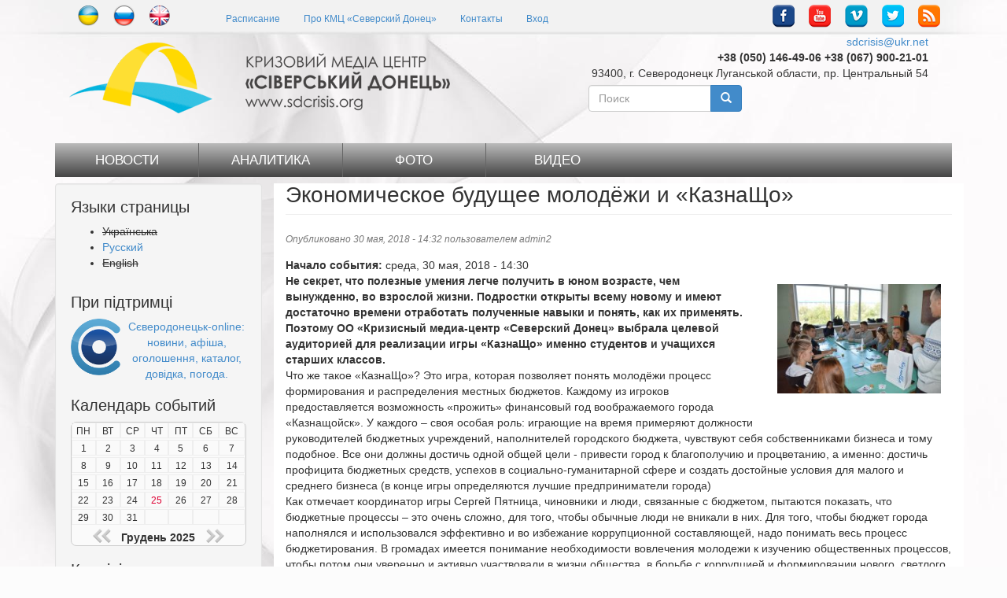

--- FILE ---
content_type: text/html; charset=utf-8
request_url: http://sdcrisis.org/ru/node/1830
body_size: 8109
content:
<!DOCTYPE html>
<html lang="ru" dir="ltr" prefix="content: http://purl.org/rss/1.0/modules/content/ dc: http://purl.org/dc/terms/ foaf: http://xmlns.com/foaf/0.1/ og: http://ogp.me/ns# rdfs: http://www.w3.org/2000/01/rdf-schema# sioc: http://rdfs.org/sioc/ns# sioct: http://rdfs.org/sioc/types# skos: http://www.w3.org/2004/02/skos/core# xsd: http://www.w3.org/2001/XMLSchema#">
<head>
  <link rel="profile" href="http://www.w3.org/1999/xhtml/vocab" />
  <meta name="viewport" content="width=device-width, initial-scale=1.0">
  <meta http-equiv="Content-Type" content="text/html; charset=utf-8" />
<meta name="Generator" content="Drupal 7 (http://drupal.org)" />
<link rel="canonical" href="/ru/node/1830" />
<link rel="shortlink" href="/ru/node/1830" />
<link rel="shortcut icon" href="http://sdcrisis.org/sites/sdcrisis.org/files/favicon.ico" type="image/vnd.microsoft.icon" />
  <title>Экономическое будущее молодёжи и «КазнаЩо» | Кризисный медиа-центр «Северский Донец»</title>
  <style>
@import url("http://sdcrisis.org/modules/system/system.base.css?rh2a6r");
</style>
<style>
@import url("http://sdcrisis.org/sites/all/modules/date/date_api/date.css?rh2a6r");
@import url("http://sdcrisis.org/sites/all/modules/date/date_popup/themes/datepicker.1.7.css?rh2a6r");
@import url("http://sdcrisis.org/modules/field/theme/field.css?rh2a6r");
@import url("http://sdcrisis.org/modules/node/node.css?rh2a6r");
@import url("http://sdcrisis.org/sites/all/modules/video_filter/video_filter.css?rh2a6r");
@import url("http://sdcrisis.org/sites/all/modules/views/css/views.css?rh2a6r");
</style>
<style>
@import url("http://sdcrisis.org/sites/all/modules/colorbox/styles/default/colorbox_style.css?rh2a6r");
@import url("http://sdcrisis.org/sites/all/modules/ctools/css/ctools.css?rh2a6r");
@import url("http://sdcrisis.org/sites/all/modules/panels/css/panels.css?rh2a6r");
@import url("http://sdcrisis.org/modules/locale/locale.css?rh2a6r");
@import url("http://sdcrisis.org/sites/sdcrisis.org/modules/pretty_calendar/themes/sdcrisis/calendar.css?rh2a6r");
</style>
<link type="text/css" rel="stylesheet" href="//cdn.jsdelivr.net/bootstrap/3.0.2/css/bootstrap.css" media="all" />
<style>
@import url("http://sdcrisis.org/sites/all/themes/bootstrap/css/3.0.2/overrides.min.css?rh2a6r");
@import url("http://sdcrisis.org/sites/sdcrisis.org/themes/sdcrisis/css/style.css?rh2a6r");
</style>
<style>
@import url("http://sdcrisis.org/sites/sdcrisis.org/files/css_injector/css_injector_1.css?rh2a6r");
</style>
  <!-- HTML5 element support for IE6-8 -->
  <!--[if lt IE 9]>
    <script src="https://cdn.jsdelivr.net/html5shiv/3.7.3/html5shiv-printshiv.min.js"></script>
  <![endif]-->
  <script src="//ajax.googleapis.com/ajax/libs/jquery/1.10.2/jquery.min.js"></script>
<script>window.jQuery || document.write("<script src='/sites/all/modules/jquery_update/replace/jquery/1.10/jquery.min.js'>\x3C/script>")</script>
<script src="http://sdcrisis.org/sites/sdcrisis.org/files/js/js_Hfha9RCTNm8mqMDLXriIsKGMaghzs4ZaqJPLj2esi7s.js"></script>
<script src="//cdn.jsdelivr.net/bootstrap/3.0.2/js/bootstrap.min.js"></script>
<script src="http://sdcrisis.org/sites/sdcrisis.org/files/js/js_-BjNHcUdTTLTgrMNm-kO4HEv2CJwmlHeLLgnwXNTY0g.js"></script>
<script>jQuery.extend(Drupal.settings, {"basePath":"\/","pathPrefix":"ru\/","setHasJsCookie":0,"ajaxPageState":{"theme":"sdcrisis","theme_token":"tSsOZfoTqlwsdtKnr8OotU1Qd_bomhPgIk3vAJFeD4A","js":{"sites\/all\/themes\/bootstrap\/js\/bootstrap.js":1,"\/\/ajax.googleapis.com\/ajax\/libs\/jquery\/1.10.2\/jquery.min.js":1,"0":1,"misc\/jquery-extend-3.4.0.js":1,"misc\/jquery-html-prefilter-3.5.0-backport.js":1,"misc\/jquery.once.js":1,"misc\/drupal.js":1,"\/\/cdn.jsdelivr.net\/bootstrap\/3.0.2\/js\/bootstrap.min.js":1,"public:\/\/languages\/ru_-elPWvl17-Ka0YilPETYPkSZPRg-Z6RUx_9p8Jn1p_Q.js":1,"sites\/all\/libraries\/colorbox\/jquery.colorbox-min.js":1,"sites\/all\/modules\/colorbox\/js\/colorbox.js":1,"sites\/all\/modules\/colorbox\/styles\/default\/colorbox_style.js":1,"sites\/sdcrisis.org\/modules\/pretty_calendar\/pretty_calendar.js":1},"css":{"modules\/system\/system.base.css":1,"sites\/all\/modules\/date\/date_api\/date.css":1,"sites\/all\/modules\/date\/date_popup\/themes\/datepicker.1.7.css":1,"modules\/field\/theme\/field.css":1,"modules\/node\/node.css":1,"sites\/all\/modules\/video_filter\/video_filter.css":1,"sites\/all\/modules\/views\/css\/views.css":1,"sites\/all\/modules\/colorbox\/styles\/default\/colorbox_style.css":1,"sites\/all\/modules\/ctools\/css\/ctools.css":1,"sites\/all\/modules\/panels\/css\/panels.css":1,"modules\/locale\/locale.css":1,"sites\/sdcrisis.org\/modules\/pretty_calendar\/themes\/sdcrisis\/calendar.css":1,"\/\/cdn.jsdelivr.net\/bootstrap\/3.0.2\/css\/bootstrap.css":1,"sites\/all\/themes\/bootstrap\/css\/3.0.2\/overrides.min.css":1,"sites\/sdcrisis.org\/themes\/sdcrisis\/css\/style.css":1,"public:\/\/css_injector\/css_injector_1.css":1}},"colorbox":{"opacity":"0.85","current":"{current} \u0438\u0437 {total}","previous":"\u00ab \u041f\u0440\u0435\u0434\u044b\u0434\u0443\u0449\u0438\u0439","next":"\u0421\u043b\u0435\u0434\u0443\u044e\u0449\u0438\u0439 \u00bb","close":"\u0417\u0430\u043a\u0440\u044b\u0442\u044c","maxWidth":"98%","maxHeight":"98%","fixed":true,"mobiledetect":true,"mobiledevicewidth":"480px"},"urlIsAjaxTrusted":{"\/ru\/node\/1830":true},"bootstrap":{"anchorsFix":1,"anchorsSmoothScrolling":1,"formHasError":1,"popoverEnabled":1,"popoverOptions":{"animation":1,"html":0,"placement":"right","selector":"","trigger":"click","triggerAutoclose":1,"title":"","content":"","delay":0,"container":"body"},"tooltipEnabled":1,"tooltipOptions":{"animation":1,"html":0,"placement":"auto left","selector":"","trigger":"hover focus","delay":0,"container":"body"}}});</script>
</head>
<body class="html not-front not-logged-in one-sidebar sidebar-first page-node page-node- page-node-1830 node-type-article i18n-ru">
  <div id="skip-link">
    <a href="#main-content" class="element-invisible element-focusable">Перейти к основному содержанию</a>
  </div>
    <header id="navbar" role="banner" class="navbar container navbar-default">
  <div class="container">

  <div class="supertop">
    <div class="region region-supertop">
    <section id="block-block-5" class="block block-block clearfix">

      
  <p><a href="/uk"><img alt="ua" src="/sites/sdcrisis.org/files/sd/ua.png" title="ua" /></a> <a href="/ru"><img alt="ru" src="/sites/sdcrisis.org/files/sd/ru.png" title="ru" /></a> <a href="/en"><img alt="en" src="/sites/sdcrisis.org/files/sd/en.png" title="en" /></a></p>
</section>
<section id="block-menu-menu-topmenu" class="block block-menu clearfix">

      
  <ul class="menu nav"><li class="first leaf"><a href="/ru/node/4" title="">Расписание</a></li>
<li class="leaf"><a href="/ru" title="">Про КМЦ «Северский Донец»</a></li>
<li class="leaf"><a href="http://sdcrisis.org/ru/contacts" title="">Контакты</a></li>
<li class="last leaf"><a href="/ru/user" title="">Вход</a></li>
</ul>
</section>
<section id="block-block-6" class="block block-block clearfix">

      
  <p><a href="http://www.facebook.com/sd.crisis.org" target="_blank"><img alt="Facebook" src="/sites/sdcrisis.org/files/sd/fb.png" /></a> <a href="http://www.youtube.com/channel/UCANPSxink1wZiotc-NEfe6w" target="_blank"><img alt="YouTube" src="/sites/sdcrisis.org/files/sd/yo.png" /></a> <a href="http://vk.com/siverskydonec" target="_blank"><img alt="VKontakte" src="/sites/sdcrisis.org/files/sd/vk.png" /></a> <a href="http://www.twitter.com/SiverskyDonec" target="_blank"><img alt="Twitter" src="/sites/sdcrisis.org/files/sd/tw.png" /></a> <a href="http://sdcrisis.org/rss.xml" target="_blank"><img alt="RSS" src="/sites/sdcrisis.org/files/sd/rss.png" /></a></p>
</section>
  </div>
  </div> 
        

    <div class="navbar-header">
            <a class="logo navbar-btn pull-left" href="/ru" title="Главная">
        <img src="http://sdcrisis.org/sites/sdcrisis.org/files/logo-sdcrisis.png" alt="Главная" />
      </a>
      
      
      <!-- .btn-navbar is used as the toggle for collapsed navbar content -->
      <button type="button" class="navbar-toggle" data-toggle="collapse" data-target=".navbar-collapse">
        <span class="sr-only">Toggle navigation</span>
        <span class="icon-bar"></span>
        <span class="icon-bar"></span>
        <span class="icon-bar"></span>
      </button>
    </div>

          <div class="navbar-collapse collapse">
        <nav role="navigation">
                                            <div class="region region-navigation">
    <section id="block-block-8" class="block block-block clearfix">

      
  <p><a href="mailto:sdcrisis@ukr.net">sdcrisis@ukr.net </a><br /><strong>+38 (050) 146-49-06 +38 (067) 900-21-01</strong><br />93400, г. Северодонецк Луганськой области, пр. Центральный 54</p>
</section>
<section id="block-search-form" class="block block-search clearfix">

      
  <form class="form-search content-search" action="/ru/node/1830" method="post" id="search-block-form" accept-charset="UTF-8"><div><div>
      <h2 class="element-invisible">Форма поиска</h2>
    <div class="input-group"><input title="Введите ключевые слова для поиска." placeholder="Поиск" class="form-control form-text" type="text" id="edit-search-block-form--2" name="search_block_form" value="" size="15" maxlength="128" /><span class="input-group-btn"><button type="submit" class="btn btn-primary"><span class="icon glyphicon glyphicon-search" aria-hidden="true"></span>
</button></span></div><div class="form-actions form-wrapper form-group" id="edit-actions"><button class="element-invisible btn btn-primary form-submit" type="submit" id="edit-submit" name="op" value="Поиск">Поиск</button>
</div><input type="hidden" name="form_build_id" value="form-Y4Y6aivGgKJyy_3Lac0m-I3XBgZKnEtQXpX-jZVRAvg" />
<input type="hidden" name="form_id" value="search_block_form" />
</div>
</div></form>
</section>
  </div>
                  </nav>
      </div>
      </div>
</header>

<div class="main-container container">

  <header role="banner" id="page-header">
    
      <div class="region region-header">
    <section id="block-menu-menu-menu3" class="block block-menu clearfix">

      
  <ul class="menu nav"><li class="first leaf"><a href="/ru/news" title="">Новости</a></li>
<li class="leaf"><a href="/ru/analytics" title="">Аналитика</a></li>
<li class="leaf"><a href="/ru/gallery" title="">Фото</a></li>
<li class="last leaf"><a href="/ru/taxonomy/term/10" title="">Видео</a></li>
</ul>
</section>
  </div>
  </header> <!-- /#page-header -->

  <div class="row">

          <aside class="col-sm-3" role="complementary">
          <div class="region region-sidebar-first well">
    <section id="block-locale-language" class="block block-locale clearfix">

        <h2 class="block-title">Языки страницы</h2>
    
  <ul class="language-switcher-locale-url"><li class="uk first"><span class="language-link locale-untranslated" xml:lang="uk">Українська</span></li>
<li class="ru active"><a href="/ru/node/1830" class="language-link active" xml:lang="ru">Русский</a></li>
<li class="en last"><span class="language-link locale-untranslated" xml:lang="en">English</span></li>
</ul>
</section>
<section id="block-block-7" class="block block-block clearfix">

        <h2 class="block-title">При підтримці</h2>
    
  <div style="text-align: center;"><a href="https://sd.ua/"><img alt="Северодонецк-online" src="/sites/sdcrisis.org/files/sd/sd-ico72.png" style="float: left; width: 72px; height: 72px;" />Сєверодонецьк-online: новини, афіша, оголошення, каталог, довідка, погода.</a></div>

</section>
<section id="block-pretty-calendar-calendar" class="block block-pretty-calendar clearfix">

        <h2 class="block-title">Календарь событий</h2>
    
  <div id="calendar-body">
<div class="block-calendar">
  <div class="calendar-container">
    <div class="calendar-daynames">
      <div class="pretty-calendar-day"><div class="calendar-value">пн</div></div>
      <div class="pretty-calendar-day"><div class="calendar-value">вт</div></div>
      <div class="pretty-calendar-day"><div class="calendar-value">ср</div></div>
      <div class="pretty-calendar-day"><div class="calendar-value">чт</div></div>
      <div class="pretty-calendar-day"><div class="calendar-value">пт</div></div>
      <div class="pretty-calendar-weekend"><div class="calendar-value">сб</div></div>
      <div class="pretty-calendar-weekend pretty-calendar-last"><div class="calendar-value">вс</div></div>
    </div>
    
<div class="pretty-calendar-week">

  <div class="pretty-calendar-day ">
    <div class="calendar-value">1</div>
  </div>

  <div class="pretty-calendar-day ">
    <div class="calendar-value">2</div>
  </div>

  <div class="pretty-calendar-day ">
    <div class="calendar-value">3</div>
  </div>

  <div class="pretty-calendar-day ">
    <div class="calendar-value">4</div>
  </div>

  <div class="pretty-calendar-day ">
    <div class="calendar-value">5</div>
  </div>

  <div class="pretty-calendar-weekend ">
    <div class="calendar-value">6</div>
  </div>

  <div class="pretty-calendar-weekend pretty-calendar-last ">
    <div class="calendar-value">7</div>
  </div>
</div>

<div class="pretty-calendar-week">

  <div class="pretty-calendar-day ">
    <div class="calendar-value">8</div>
  </div>

  <div class="pretty-calendar-day ">
    <div class="calendar-value">9</div>
  </div>

  <div class="pretty-calendar-day ">
    <div class="calendar-value">10</div>
  </div>

  <div class="pretty-calendar-day ">
    <div class="calendar-value">11</div>
  </div>

  <div class="pretty-calendar-day ">
    <div class="calendar-value">12</div>
  </div>

  <div class="pretty-calendar-weekend ">
    <div class="calendar-value">13</div>
  </div>

  <div class="pretty-calendar-weekend pretty-calendar-last ">
    <div class="calendar-value">14</div>
  </div>
</div>

<div class="pretty-calendar-week">

  <div class="pretty-calendar-day ">
    <div class="calendar-value">15</div>
  </div>

  <div class="pretty-calendar-day ">
    <div class="calendar-value">16</div>
  </div>

  <div class="pretty-calendar-day ">
    <div class="calendar-value">17</div>
  </div>

  <div class="pretty-calendar-day ">
    <div class="calendar-value">18</div>
  </div>

  <div class="pretty-calendar-day ">
    <div class="calendar-value">19</div>
  </div>

  <div class="pretty-calendar-weekend ">
    <div class="calendar-value">20</div>
  </div>

  <div class="pretty-calendar-weekend pretty-calendar-last ">
    <div class="calendar-value">21</div>
  </div>
</div>

<div class="pretty-calendar-week">

  <div class="pretty-calendar-day ">
    <div class="calendar-value">22</div>
  </div>

  <div class="pretty-calendar-day ">
    <div class="calendar-value">23</div>
  </div>

  <div class="pretty-calendar-day ">
    <div class="calendar-value">24</div>
  </div>

  <div class="pretty-calendar-day pretty-calendar-today ">
    <div class="calendar-value">25</div>
  </div>

  <div class="pretty-calendar-day ">
    <div class="calendar-value">26</div>
  </div>

  <div class="pretty-calendar-weekend ">
    <div class="calendar-value">27</div>
  </div>

  <div class="pretty-calendar-weekend pretty-calendar-last ">
    <div class="calendar-value">28</div>
  </div>
</div>

<div class="pretty-calendar-week">

  <div class="pretty-calendar-day ">
    <div class="calendar-value">29</div>
  </div>

  <div class="pretty-calendar-day ">
    <div class="calendar-value">30</div>
  </div>

  <div class="pretty-calendar-day ">
    <div class="calendar-value">31</div>
  </div>

  <div class="pretty-calendar-day blank">
    <div class="calendar-value"></div>
  </div>

  <div class="pretty-calendar-day blank">
    <div class="calendar-value"></div>
  </div>

  <div class="pretty-calendar-weekend blank">
    <div class="calendar-value"></div>
  </div>

  <div class="pretty-calendar-weekend pretty-calendar-last blank">
    <div class="calendar-value"></div>
  </div>
</div>
    <div class="pretty-calendar-month">
      <a href="javascript:calendar_go('prev');" rel="1761948000">
        <div class="calendar-prev">&nbsp;</div>
      </a>
      <div class="month-title">Грудень 2025</div>
      <a href="javascript:calendar_go('next');" rel="1767218400">
        <div class="calendar-next">&nbsp;</div>
      </a>
    </div>
  </div>
</div>
</div>
</section>
<section id="block-block-13" class="block block-block clearfix">

        <h2 class="block-title">Коаліція</h2>
    
  <p><a href="https://jfp.org.ua/" rel="nofollow"><img src="/sites/sdcrisis.org/files/baner_1.jpg" width="200" height="81" alt="Справедливість заради миру на Донбасі"></a></p>
</section>
  </div>
      </aside>  <!-- /#sidebar-first -->
    
    <section class="col-sm-9">
                  <a id="main-content"></a>
                    <h1 class="page-header">Экономическое будущее молодёжи и «КазнаЩо»</h1>
                                                          <div class="region region-content">
    <section id="block-system-main" class="block block-system clearfix">

      
  <article id="node-1830" class="node node-article node-promoted clearfix" about="/ru/node/1830" typeof="sioc:Item foaf:Document">
    <header>
            <span property="dc:title" content="Экономическое будущее молодёжи и «КазнаЩо»" class="rdf-meta element-hidden"></span>        <span class="submitted">
            <span property="dc:date dc:created" content="2018-05-30T14:32:29+03:00" datatype="xsd:dateTime" rel="sioc:has_creator">Опубликовано 30 мая, 2018 - 14:32 пользователем <span class="username" xml:lang="" about="/ru/user/92" typeof="sioc:UserAccount" property="foaf:name" datatype="">admin2</span></span>    </span>
      </header>
    <div class="field field-name-field-date field-type-datetime field-label-inline clearfix"><div class="field-label">Начало события:&nbsp;</div><div class="field-items"><div class="field-item even"><span class="date-display-single" property="dc:date" datatype="xsd:dateTime" content="2018-05-30T14:30:00+03:00">среда, 30 мая, 2018 - 14:30</span></div></div></div><div class="field field-name-field-image field-type-image field-label-hidden"><div class="field-items"><div class="field-item even" rel="og:image rdfs:seeAlso" resource="http://sdcrisis.org/sites/sdcrisis.org/files/field/image/33866579_1768437006556757_7771631661552238592_n_1.jpg"><a href="http://sdcrisis.org/sites/sdcrisis.org/files/styles/_big/public/field/image/33866579_1768437006556757_7771631661552238592_n_1.jpg?itok=uvi96R-M" title="Экономическое будущее молодёжи и «КазнаЩо»" class="colorbox" data-colorbox-gallery="gallery-node-1830-0PGBz2R7TG4" data-cbox-img-attrs="{&quot;title&quot;: &quot;&quot;, &quot;alt&quot;: &quot;&quot;}"><img typeof="foaf:Image" class="img-responsive" src="http://sdcrisis.org/sites/sdcrisis.org/files/styles/medium/public/field/image/33866579_1768437006556757_7771631661552238592_n_1.jpg?itok=FaTc5mn5" width="236" height="157" alt="" title="" /></a></div></div></div><div class="field field-name-body field-type-text-with-summary field-label-hidden"><div class="field-items"><div class="field-item even" property="content:encoded"><p><strong>Не секрет, что полезные умения легче получить в юном возрасте, чем вынужденно, во взрослой жизни. Подростки открыты всему новому и имеют достаточно времени отработать полученные навыки и понять, как их применять. Поэтому ОО «Кризисный медиа-центр «Северский Донец» выбрала целевой аудиторией для реализации игры «КазнаЩо» именно студентов и учащихся старших классов.</strong><br />Что же такое «КазнаЩо»? Это игра, которая позволяет понять молодёжи процесс формирования и распределения местных бюджетов. Каждому из игроков предоставляется возможность «прожить» финансовый год воображаемого города «Казнащойск». У каждого – своя особая роль: играющие на время примеряют должности руководителей бюджетных учреждений, наполнителей городского бюджета, чувствуют себя собственниками бизнеса и тому подобное. Все они должны достичь одной общей цели - привести город к благополучию и процветанию, а именно: достичь профицита бюджетных средств, успехов в социально-гуманитарной сфере и создать достойные условия для малого и среднего бизнеса (в конце игры определяются лучшие предприниматели города)<br />Как отмечает координатор игры Сергей Пятница, чиновники и люди, связанные с бюджетом, пытаются показать, что бюджетные процессы – это очень сложно, для того, чтобы обычные люди не вникали в них. Для того, чтобы бюджет города наполнялся и использовался эффективно и во избежание коррупционной составляющей, надо понимать весь процесс бюджетирования. В громадах имеется понимание необходимости вовлечения молодежи к изучению общественных процессов, чтобы потом они уверенно и активно участвовали в жизни общества, в борьбе с коррупцией и формировании нового, светлого будущего для своего города и своего Государства.</p><p>Местная молодежь имела возможность познакомиться с механизмами формирования местного бюджета уже шесть раз: активное участие в игре принимали студенты Восточноукраинского университета имени Владимира Даля, бенифициары Международного благотворительного фонда «Каритас» и северодонецкие пластуны. У всех них игра «КазнаЩо» вызвала большой интерес и получила теплый отклик.</p><p>Игра имела возможность реализоваться благодаря инициативе ОО «Кризисный медиа-центр «Северский Донец» в рамках проекта «Общественный пояс Донбасса» при поддержке Западноукраинского ресурсного центра (ЗУРЦ) при финансировании Европейского Союза. Среди разработчиков игры следует выделить Сергея Зуева (Международный благотворительный фонд «Каритас») и инициативную группу, работавших вместе над игровыми механизмами, разрабатывающими необходимый реквизит и проводившими работу с группами.<br />В планах инициативной группы – дополнение игры реалистичными сценариями вроде взаимодействия с государственными фондами и инвесторами, предотвращения возникновения коррупционных схем и чрезвычайных ситуаций и создание компьютерного аналога «КазнаЩо».</p></div></div></div><div class="field field-name-field-photo field-type-image field-label-above"><div class="field-label">Галерея:&nbsp;</div><div class="field-items"><div class="field-item even"><a href="http://sdcrisis.org/sites/sdcrisis.org/files/styles/_big/public/photo/33867169_1768436059890185_9039640572951789568_n_0.jpg?itok=qHSorPaM" title="Экономическое будущее молодёжи и «КазнаЩо»" class="colorbox" data-colorbox-gallery="gallery-node-1830-0PGBz2R7TG4" data-cbox-img-attrs="{&quot;title&quot;: &quot;&quot;, &quot;alt&quot;: &quot;&quot;}"><img typeof="foaf:Image" class="img-responsive" src="http://sdcrisis.org/sites/sdcrisis.org/files/styles/gath/public/photo/33867169_1768436059890185_9039640572951789568_n_0.jpg?itok=1OU9EyZb" width="160" height="160" alt="" title="" /></a></div><div class="field-item odd"><a href="http://sdcrisis.org/sites/sdcrisis.org/files/styles/_big/public/photo/33921769_1768440853223039_3911513461921677312_n_0.jpg?itok=gI5tECv2" title="Экономическое будущее молодёжи и «КазнаЩо»" class="colorbox" data-colorbox-gallery="gallery-node-1830-0PGBz2R7TG4" data-cbox-img-attrs="{&quot;title&quot;: &quot;&quot;, &quot;alt&quot;: &quot;&quot;}"><img typeof="foaf:Image" class="img-responsive" src="http://sdcrisis.org/sites/sdcrisis.org/files/styles/gath/public/photo/33921769_1768440853223039_3911513461921677312_n_0.jpg?itok=tqWRpy_V" width="160" height="160" alt="" title="" /></a></div><div class="field-item even"><a href="http://sdcrisis.org/sites/sdcrisis.org/files/styles/_big/public/photo/33866579_1768437006556757_7771631661552238592_n_0.jpg?itok=mwqFYClr" title="Экономическое будущее молодёжи и «КазнаЩо»" class="colorbox" data-colorbox-gallery="gallery-node-1830-0PGBz2R7TG4" data-cbox-img-attrs="{&quot;title&quot;: &quot;&quot;, &quot;alt&quot;: &quot;&quot;}"><img typeof="foaf:Image" class="img-responsive" src="http://sdcrisis.org/sites/sdcrisis.org/files/styles/gath/public/photo/33866579_1768437006556757_7771631661552238592_n_0.jpg?itok=Qz4ZRlyT" width="160" height="160" alt="" title="" /></a></div></div></div><div class="field field-name-field-razdel field-type-taxonomy-term-reference field-label-inline clearfix"><div class="field-label">Раздел:&nbsp;</div><div class="field-items"><div class="field-item even"><a href="/ru/news" typeof="skos:Concept" property="rdfs:label skos:prefLabel">Новости</a></div></div></div>    </article>

</section>
  </div>
    </section>

    
  </div>
</div>
<footer class="footer container">
    <div class="region region-footer">
    <section id="block-block-11" class="block block-block clearfix">

      
  <p><span style="font-size: 0.72em; color: gray;">Діяльність КМЦ «Сіверський Донець» відбувається за фінансової підтримки Міжнародного фонду «Відродження» та посольства Великої Британії в Україні в рамках реалізації проекту «Українська миротворча школа»</span></p><img alt="Посольство Великої Британії в Україні" src="/sites/sdcrisis.org/files/u10/pgb.jpg" style="width: 218px; height: 75px;"><img alt="Українська миротворча школа" src="/sites/sdcrisis.org/files/u10/ums.jpg" style="width: 166px; height: 75px;"><img alt="Відродження" src="/sites/sdcrisis.org/files/u10/vidr.jpg" style="width: 236px; height: 75px;"><br /><br />
</section>
<section id="block-block-1" class="block block-block clearfix">

      
  <p>© 2015 Кризисный медиа-центр "Северский Донец"</p><p>E-mail: sdcrisis@ukr.net (рассылка пресс-релизов, информации), sedcrisis@gmail.com</p>
</section>
  </div>
</footer>
  <script src="http://sdcrisis.org/sites/sdcrisis.org/files/js/js_MRdvkC2u4oGsp5wVxBG1pGV5NrCPW3mssHxIn6G9tGE.js"></script>
</body>
</html>


--- FILE ---
content_type: text/css
request_url: http://sdcrisis.org/sites/sdcrisis.org/files/css_injector/css_injector_1.css?rh2a6r
body_size: 1454
content:
body { 
background-image: url("/sites/sdcrisis.org/files/top2.jpg"), url("/sites/sdcrisis.org/files/bottom2.jpg"); 
background-repeat: no-repeat, no-repeat;
background-position: center top, center bottom; 
background-color: #fcfcfc;
}

body .navbar.container { margin-top: 6px; }
body .nav > li > a:hover, body .nav > li > a:focus {
    background-color: transparent;
    color: #ccc !important;
}
.views-row, .col-sm-9 {background-color: white;}
.navbar #block-search-form {width: 40%;}

#block-block-5, #block-menu-menu-topmenu { float: left; margin-right: 4em;}
#block-block-6 { float: right;}
#block-block-5 a, #block-block-6 a { margin-left: 1em;}
.supertop::after {clear: both;}
#block-block-8 {float: right; text-align: right; } 
article .field-name-field-image {width: 236px; float: right; margin: 0 0 1em 1em;}
body h1 { font-size: 2em; }
body h2 { font-size: 1.4em; }
.masonry-item h2 { font-size: 1.4em; }
.submitted { font-size: 0.86em; }
#navbar.navbar-default {background-color: transparent; border: 0; }

.plashka, .panel-panel .insideNO { box-shadow: 0 2px 4px rgba(0, 0, 0, .2); padding: 0 1em .5em;  background-color: white;}
.plashka h2 { text-align: center;}



#mini-panel-maintop h2 { margin-top: 0; }
#mini-panel-maintop ul.links { margin-bottom: 0; }

#block-system-main-menu ul li, #block-menu-menu-menu3 ul li, #block-menu-menu-topmenu ul li {display: inline; }
#block-menu-menu-topmenu ul li a {float: left;} 

#block-menu-menu-topmenu { font-size: .86em;}
#block-jasm-service-list { float: right; clear: right; margin-top: -1.2em;}
#block-block-3 { float: left; font-size: .86em;}
.navbar-collapse  ul.nav {float: right;}


#block-system-main-menu {text-transform: uppercase;  width: 100%; font-size: 1.2em; margin-bottom: 0.5em;}
#block-system-main-menu li { border-left: solid 1px #1e84b3; float: left; list-style: none; padding: 0px 2px; min-width: 18%; text-align: center; }
#block-system-main-menu li.first { border: none; }
#block-system-main-menu a {color: #fff; padding:10px;}
#block-system-main-menu ul {
  background: #106491;
  background: linear-gradient(top,  #46b7f0,  #106491);
  background: -ms-linear-gradient(top,  #46b7f0,  #106491);
  background: -webkit-gradient(linear, left top, left bottom, from(#46b7f0), to(#106491));
  background: -moz-linear-gradient(top,  #46b7f0,  #106491);
  border: solid 0px #1e84b3;
}

#block-menu-menu-menu3 {text-transform: uppercase;  width: 100%; font-size: 1.2em; margin-bottom: 0.5em;}
#block-menu-menu-menu3 li { border-left: solid 1px #666; float: left; list-style: none; padding: 0px 8px; min-width: 16%; text-align: center; }
#block-menu-menu-menu3 li.first { border: none; }
#block-menu-menu-menu3 a {color: #fff;}
#block-menu-menu-menu3 ul {
  background: #666;
  background: linear-gradient(top,  #bbb,  #444);
  background: -ms-linear-gradient(top,  #bbb,  #444);
  background: -webkit-gradient(linear, left top, left bottom, from(#bbb), to(#444));
  background: -moz-linear-gradient(top,  #bbb,  #444);
  border: solid 0px #6D6D6D;
}

.supertop { width: 100%; }

.field-name-field-photo .field-item {
    display: block;
    float: left;
    width: 160px;
    height: 160px; 
    margin: 0 9px 9px 0;
    text-align: center;
    overflow: hidden;
    
}

.field-label-above, .field-label-inline { margin-top: 1em; clear: both; }

.field-type-taxonomy-term-reference {color: gray;}
.field-type-taxonomy-term-reference .field-item {display: inline; margin-left: .8em;}

#block-block-2 {margin: 1em 0;}

.field-name-field-tevent {
  margin-bottom: 1em;
}

.field-name-field-internalinfo {
  border: 1px solid #ff7800;
  margin-bottom: 1em;
  margin-right: 1em;
  padding: .5em;
  
}

.field-name-field-image .field-item {
  text-align: center;
  margin: 1em;
}

.pane-block-12 ul {
  margin-top: 0.5em;
  list-style-type: none;
  padding: 0;
}

#mini-panel-maintop h2 {
    text-align: center;
}

.panel-separator { display: none; }

.pane-pretty-calendar-calendar, .pane-block-12 { max-width: 320px; margin: 0 auto;}

body #block-system-main-menu li { min-width: 15%;}